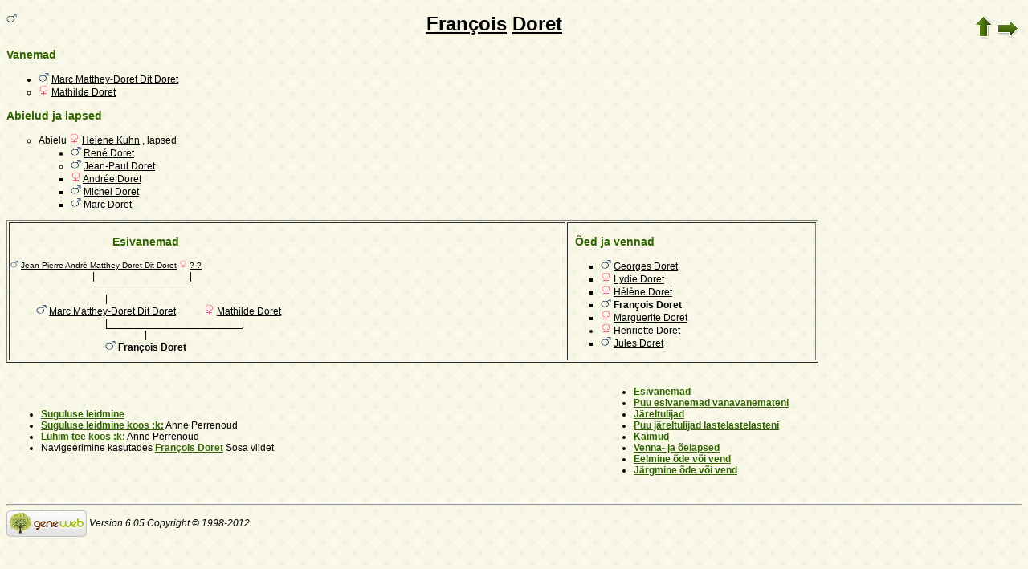

--- FILE ---
content_type: text/html; charset=utf-8
request_url: https://www-labs.iro.umontreal.ca/~vaucher/Genealogy/gw6.cgi?b=JVaucher;lang=et;iz=284;escache=1653772705;i=69
body_size: 19663
content:
<!DOCTYPE html PUBLIC "-//W3C//DTD XHTML 1.1//EN" 
 "http://www.w3.org/TR/xhtml11/DTD/xhtml11.dtd">
<html xmlns="http://www.w3.org/1999/xhtml">
<head>
<!-- $Id: perso.txt, Template c v 6.05d 2012/06/02 12:00:00 ddr/dd Exp $ -->
<!-- copyright (c) 1998-2012 INRIA -->
<title>François Doret</title>
<meta name="robots" content="none" />
<meta http-equiv="Content-Style-Type" content="text/css" />
<meta http-equiv="Content-Type" content="text/html; charset=utf-8" />
<link rel="shortcut icon" href="gw6.cgi?m=IM;v=/favicon_gwd.png" />
<style type="text/css">

/* Properties of all html pages. */
html 
{ 
background: url('gw6.cgi?m=IM;v=/gwback.jpg');
}

/* Properties of all html pages */
body, td, th, form, input, select, legend 
{
font-family: Arial;
font-size: 12px;
}

/* Properties of all html pages */
img
{
border: 0;
}

/* Properties to highlight words generated by GeneWeb. All pages.*/
.highlight 
{
color: #2f6400;
font-weight: bold;
}

.error
{
color: #9c1117;
}

.with_picto
{
background-repeat: no-repeat;
background-position: left center;
padding: 4px 4px 4px 20px;
}

.reference
{
font-size:80%;
font-style:italic;
}

/* Properties of the submit/OK/validate... button */
input[type=submit]
{
background-color : #6F8301;
border: medium none;
color:white;
font-weight:bold;
padding:2px 4px;
}

/* Simulate a select button */
div.select
{
display:inline-block;
position:relative;
border:1px solid #E7ED83;
background-color:#6F8301;
cursor:pointer;
z-index:1;
padding-right:5px;
padding-left:4px;
}

div.select > span
{
background-image:url(gw6.cgi?m=IM;v=/picto_fleche_blanche.png);
background-position:center right;
background-repeat:no-repeat;
padding-right:18px;
display:inline-block;
background-color:#6F8301;
color:white;
font-weight:bold;
text-align:left;
width:200px;
padding-top:6px;
padding-bottom:4px;
}

div.select ul
{
position:absolute;
display:none;
margin:0px;
padding:0px;
top:24px;
white-space:nowrap;
text-align:left;
background-color:white;
left:-1px;
border:1px solid #6F8301;
}

div.select ul li
{
margin:0;
line-height:20px;
list-style-type:none;
}

div.select ul li.title
{
background-color:#E7ED83;
padding-left:5px;
font-weight:bold;
}

div.select ul a
{
color:black;
display:block;
padding-left:5px;
padding-right:5px;
width:217px;
text-decoration:none;
}

div.select ul a 
{
color: #2F6400;
}

div.select ul a:hover 
{
text-decoration:underline;
}

div.select:hover 
{
border:1px solid #6F8301;
}

div.select:hover ul
{
display:block;
z-index:100;
}

/* Properties for the unvisited, visited and mouse over links. All pages. */
a:link.highlight 
{
color: #2f6400;
}

a:visited.highlight 
{
color: #2f6400;
}

a:hover.highlight 
{
color: #2f6400;
}

a:link.date 
{
text-decoration: none;
color: black;
background-color: transparent;
}

a:visited.date 
{
text-decoration: none;
color: black;
background-color: transparent;
}

a:hover.date 
{
text-decoration: none;
color: black;
background-color: transparent;
}

a:link
{
color: black;
}

/* Properties of the main title. All pages. */
h1
{
text-align: center; 
color: #303900;
}

/* Properties of the footer block. All pages. */
#footer
{
clear: both;
}

#footer hr
{ 
color: #e7edb3;
}

/* Properties of the title block. All pages. */
#title 
{ 
padding-top: 10px;
width: 100%;
background-color: #e7edb3;
}

/* Properties of the lang block. Page welcome.txt */
#lang 
{ 
/*text-align: center;*/
}

/* Properties of the logo block. Page welcome.txt */
#logo 
{
float: left;
width: 160px; 
}

/* Properties of the acces block. Page welcome.txt, perso.txt */
/* The border property is exported in the template            */
/* so that the acces menu is not visible if there             */
/* no password defined for wizard or friends                  */
#acces 
{
float: right; 
width: 160px; 
height: 65px;
margin-right: 10px;
text-align: center; 
}

#acces>ul
{
padding: 0px;
padding-top: 5px;
margin: 0px;
list-style-type: none;
}

/* Properties of the title in the acces block. Page welcome.txt */
#acces h3 
{
text-align: left; 
background-color: #6f8301; 
color: white; 
margin: 0;
}

/* Properties of the search block. Page welcome.txt */
#search 
{
width: 750px; 
border: solid 2px #6f8301;
text-align: left; 
margin-left: auto;
margin-right: auto;
}

/* Properties of the title in the search block. Page welcome.txt */
#search h3 
{
margin: 0; 
text-align: left; 
background-color: #6f8301; 
color: white;
}

/* Properties of the form in the search block. Page welcome.txt */
#search form
{
margin-top: 10px;
margin-left: 10px;
}

/* Display the "title and estate" search in  */
/* one line (search block). Page welcome.txt */
#form-titles div 
{
float: left; 
margin-right: 3px;
}

/* "title and estate" search in block search. Page welcome.txt */
#content fieldset 
{
border: 0;
}

/* Properties of the misc block. Page welcome.txt          */
/* Trick : to center easily this block, one must add the   */
/* following properties : align, margin-left, margin-right */
/* and the trick : overflow: auto.                         */
#misc
{
width: 750px; 
border: solid 2px #6f8301;
text-align: left; 
overflow: auto;
margin-left: auto;
margin-right: auto;
}

/* Properties of the title in the misc block. Page welcome.txt */
#misc h3 
{
margin: 0; 
text-align: left; 
background-color: #6f8301; 
color: white;
}

/* Properties of the tools block. Page welcome.txt         */
/* Trick : to center easily this block, one must add the   */
/* following properties : align, margin-left, margin-right */
/* and the trick : overflow: auto.                         */
#tools
{
width: 750px; 
border: solid 2px #6f8301;
text-align: left; 
overflow: auto;
margin-left: auto;
margin-right: auto;
}

/* Properties of the title in the tools block. Page welcome.txt */
#tools h3 
{
margin: 0; 
text-align: left; 
background-color: #6f8301; 
color: white;
}

/* Properties of the navigation block. Page perso.txt      */
/* Trick : to center easily this block, one must add the   */
/* following properties : align, margin-left, margin-right */
/* and the trick : overflow: auto.                         */
#navigation 
{
width: 750px; 
border: solid 2px #6f8301;
text-align: left; 
overflow: auto;
margin-left: auto;
margin-right: auto;
margin-top : 40px;
}

/* Properties of the title in the navigation block. Page perso.txt */
#navigation h3 
{
text-align: left; 
background-color: #6f8301; 
color: white; 
margin: 0;
}

/* list_left and list_right allow to display lists in 2 columns.     */
/* It's applied in the welcome.txt page: "other option" block and    */
/* in the perso.txt page: "navigation" block.                        */
/* width specify that this block is half of its parent's block and   */
/* float specify the position of the list (relative to the parents). */
/* The text-align property is inherited by the parent's block.       */
#list_left
{
width: 45%; 
float: left;
}

#list_right
{
width: 45%; 
float: right;
}

/* perso.txt page: "navigation" block. */
.li_left
{
width: 25%; 
float: left;
}

/* Affichage des arbres */
table hr 
{
border-top: solid 1px black;
border-left: 0;
border-right: 0;
border-bottom: 0;
margin:0;
}

hr.left 
{
margin-left:0;
margin-right: 50%;
width: 50%;
}

hr.right 
{
margin-left: 50%;
margin-right: 0;
width: 50%;
}

hr.full
{
margin-left: 0;
margin-right: 0;
}

/* Pyramide des âges */
.pyramid_year
{
font-style: italic;
}
.pyramid_nb
{
font-style: italic;
}

/* Listes ascendance */
/* sans parent */
li.noway
{
list-style-type: circle;
}
/* avec parents */
li.goway
{
list-style-type: disc;
}

/* liste descendance */
/* sans conjoint */
li.nospou
{
list-style-type: circle;
}
/* avec conjoint, sans descendance */
li.nodesc
{
list-style-type: disc
}
/* avec descendance */
li.desc
{
list-style-type: square;
}

/* Propositions de background dans certains menus */
.bg1
{
background-color: #FFC0C0;
}
.bg2
{
background-color: #FFFFC0;
}
.bg3
{
background-color: #C0FFC0;
}
.bg4
{
background-color: #C0FFFF;
}
.bg5
{
background-color: #C0C0FF;
}
.bg6
{
background-color: #FFC0FF;
}

/* Pour affichage ascendance par liste m=A;t=L */
li.male
{
list-style-type: square;
}
li.female
{
list-style-type: circle;
}
/* ... avec images */
li.male
{
list-style-image: url('gw6.cgi?m=IM;v=/male.png');
}
li.female
{
list-style-image: url('gw6.cgi?m=IM;v=/female.png');
}

/* Notes diverses */
li.folder
{
list-style-type: disc;
}
li.file
{
list-style-type: circle;
}
li.parent
{
list-style-type: disc;
}
/* ... avec images */
li.folder
{
list-style-image: url('gw6.cgi?m=IM;v=/folder.png');
}
li.file
{
list-style-image: url('gw6.cgi?m=IM;v=/file.png');
}
li.parent
{
list-style-image: url('gw6.cgi?m=IM;v=/left.png');
}

/* wiki */
#summary
{
border: ridge 3px #844404;
}
div.summary ul
{
padding-left: 0;
list-style-type: none
}
div.summary ul ul
{
padding-left: 1.618em
}
.subtitle
{
border-bottom: solid 1px #844404;
}
.found
{
color: black;
background-color: #afa;
font-weight:bold
}

/* perso.txt */
.marriage_perso > li 
{
margin-bottom: 15px;
}

/* lists and tree */
.ascends_table, .descends_table
{
border-width:1px;
border-style:solid;
border-collapse:collapse;
}

.ascends_table th, .ascends_table td,
.descends_table th, .descends_table td
{
border:1px solid black;
}

/* Properties of the relation page */
#rel_form_search, #rel_form_cousin, #rel_form_shortcut, #rel_mode, #rel_options
{
margin: 10px;
}

#rel_search_content, #rel_cousin_content
{
margin-left: 25px;
}

#rel_search 
{
float: left;
width:45%;
padding-right:10px;
border-right:1px solid #F0ECED;
}

#rel_form_search span
{
font-weight:bold;
}

#rel_search_title
{
font-weight:bold;
}

#rel_form_search ul
{
list-style-type: none;
margin:0;
padding:0;
}

#rel_cousin_title
{
font-weight:bold;
}

#rel_form_cousin span
{
font-weight:bold;
}

#rel_form_cousin select
{
}

#rel_form_shortcut span
{
font-weight:bold;
}

#rel_form_shortcut ul
{
list-style-type: none;
margin:0;
padding:0;
}

#rel_options
{
padding-top: 10px;
}

#rel_options span
{
font-weight:bold;
}

#rel_options ul
{
list-style-type: none;
margin:0;
padding:0;
}

#rel_mode span
{
font-weight:bold;
}

#rel_mode ul
{
list-style-type: none;
margin:0;
padding:0;
}

#rel_others
{
float:left;
width:45%;
padding-left:10px;
}

#rel_see_also ul
{
list-style-type: none;
margin:0;
padding:0;
}

/* tips */
div.tips {
padding:0px 0px 0px 50px;
min-height:50px;
background-color:#E7EDB3;
background-image:url('gw6.cgi?m=IM;v=/picto_ampoule.png');
background-position:5px center;
background-repeat: no-repeat;
margin-right:60px;
}

div.tips table {
height:50px;
margin:0;
color: #514549;
}

div.tips table td{
vertical-align:middle;
}

/* resultat de recherche */

table.display_search
{
border:2px solid #F0ECED;
}


</style>
<style type="text/css"><!--
--></style>
</head>

<body>

<div style="float: left">
<img src="gw6.cgi?m=IM;v=/male.png" title="M" width="13" height="13" style="border: none" alt="" /> </div>

<table style="float: right" border="0"><tr><td>
<a href="gw6.cgi?b=JVaucher;lang=et;iz=284;escache=1757363843;"><img style="border-width: thin" alt="" title="^^" src="gw6.cgi?m=IM;v=/up.png" width="24" height="29" /></a>
<a href="gw6.cgi?b=JVaucher;lang=et;iz=284;escache=1757363843;i=69;cgl=on"><img style="border-width: thin" src="gw6.cgi?m=IM;v=/right.png" width="29" height="24" alt="" title="ilma GeneWebi viideteta" /></a>
</td></tr></table>

<h1 class="highlight" style="text-align: center">
<a href="gw6.cgi?b=JVaucher;lang=et;iz=284;escache=1757363843;m=P;v=francois">François</a>
<a href="gw6.cgi?b=JVaucher;lang=et;iz=284;escache=1757363843;m=N;v=doret">Doret</a>
</h1>



<ul>
</ul>


<h3 class="highlight">Vanemad</h3>
<ul>
<li class="goway"><img src="gw6.cgi?m=IM;v=/male.png" title="M" width="13" height="13" style="border: none" alt="" /> <a href="gw6.cgi?b=JVaucher;lang=et;iz=284;escache=1757363843;i=64">Marc Matthey-Doret Dit Doret</a> </li>
<li class="noway"><img src="gw6.cgi?m=IM;v=/female.png" title="N" width="13" height="13" style="border: none" alt="" /> <a href="gw6.cgi?b=JVaucher;lang=et;iz=284;escache=1757363843;i=65">Mathilde Doret</a> </li>
</ul>

<h3 class="highlight">Abielud ja lapsed</h3>
<ul>
<li class="noway">Abielu <img src="gw6.cgi?m=IM;v=/female.png" title="N" width="13" height="13" style="border: none" alt="" /> <a href="gw6.cgi?b=JVaucher;lang=et;iz=284;escache=1757363843;i=267">Hélène Kuhn</a> , lapsed
<ul>
<li class="nodesc"><img src="gw6.cgi?m=IM;v=/male.png" title="M" width="13" height="13" style="border: none" alt="" /> <a href="gw6.cgi?b=JVaucher;lang=et;iz=284;escache=1757363843;i=268">René Doret</a> </li>
<li class="nospou"><img src="gw6.cgi?m=IM;v=/male.png" title="M" width="13" height="13" style="border: none" alt="" /> <a href="gw6.cgi?b=JVaucher;lang=et;iz=284;escache=1757363843;i=269">Jean-Paul Doret</a> </li>
<li class="desc"><img src="gw6.cgi?m=IM;v=/female.png" title="N" width="13" height="13" style="border: none" alt="" /> <a href="gw6.cgi?b=JVaucher;lang=et;iz=284;escache=1757363843;i=270">Andrée Doret</a> </li>
<li class="desc"><img src="gw6.cgi?m=IM;v=/male.png" title="M" width="13" height="13" style="border: none" alt="" /> <a href="gw6.cgi?b=JVaucher;lang=et;iz=284;escache=1757363843;i=271">Michel Doret</a> </li>
<li class="desc"><img src="gw6.cgi?m=IM;v=/male.png" title="M" width="13" height="13" style="border: none" alt="" /> <a href="gw6.cgi?b=JVaucher;lang=et;iz=284;escache=1757363843;i=272">Marc Doret</a> </li>
</ul>
</li>
</ul>

<div style="text-align: center"><table border="1" style="width: 80%">
<tr>
<td style="text-align: center;vertical-align: top">
<table border="0" cellspacing="0" cellpadding="0">
<tr>
<td colspan="7" style="text-align: center"><h3 class="highlight" id="ancestors">Esivanemad</h3></td>
</tr>
<tr>
<td style="text-align: center;font-size: 80%"><img src="gw6.cgi?m=IM;v=/male.png" title="M" width="10" height="10" style="border: none" alt="" /> <a href="gw6.cgi?b=JVaucher;lang=et;iz=284;escache=1757363843;i=980">Jean Pierre André Matthey-Doret Dit Doret</a> </td>
<td>&nbsp;</td>
<td style="text-align: center;font-size: 80%"><img src="gw6.cgi?m=IM;v=/female.png" title="N" width="10" height="10" style="border: none" alt="" /> <a href="gw6.cgi?b=JVaucher;lang=et;iz=284;escache=1757363843;i=981">? ?</a> </td>
<td>&nbsp;</td>
<td colspan="3" rowspan="4">&nbsp;</td>
</tr>
<tr>
<td style="text-align: center;">|</td>
<td>&nbsp;</td>
<td style="text-align: center;">|</td>
<td>&nbsp;</td>
</tr>
<tr>
<td align="right"><hr dir="ltr" width="50%" align="right" /></td>
<td><hr width="100%" /></td>
<td align="left">
<hr dir="ltr" width="50%" align="left" /></td>
<td>&nbsp;</td>
</tr>
<tr>
<td colspan="3" style="text-align: center">|</td>
<td>&nbsp;</td>
</tr>
<tr>
<td colspan="3" style="text-align: center"><img src="gw6.cgi?m=IM;v=/male.png" title="M" width="13" height="13" style="border: none" alt="" /> <a href="gw6.cgi?b=JVaucher;lang=et;iz=284;escache=1757363843;i=64">Marc Matthey-Doret Dit Doret</a> </td>
<td>&nbsp;</td>
<td colspan="3" style="text-align: center"><img src="gw6.cgi?m=IM;v=/female.png" title="N" width="13" height="13" style="border: none" alt="" /> <a href="gw6.cgi?b=JVaucher;lang=et;iz=284;escache=1757363843;i=65">Mathilde Doret</a> </td>
</tr>
<tr>
<td colspan="3" style="text-align: center;">|</td>
<td>&nbsp;</td>
<td colspan="3" style="text-align: center;">|</td>
</tr>
<tr>
<td colspan="3" align="right">
<hr dir="ltr" width="50%" align="right" /></td>
<td><hr width="100%" /></td>
<td colspan="3" align="left">
<hr dir="ltr" width="50%" align="left" /></td>
</tr>
<tr>
<td colspan="7" style="text-align: center">|</td>
</tr>
<tr>
<td colspan="7" style="text-align: center"><img src="gw6.cgi?m=IM;v=/male.png" title="M" width="13" height="13" style="border: none" alt="" /> <b>François Doret</b> </td>
</tr>
</table>
</td>
<td style="text-align: left;vertical-align: top">
<h3 class="highlight" id="siblings" style="text-align: left"> &nbsp; Õed ja vennad</h3>
<ul>
<li class="desc"><img src="gw6.cgi?m=IM;v=/male.png" title="M" width="13" height="13" style="border: none" alt="" /> <a href="gw6.cgi?b=JVaucher;lang=et;iz=284;escache=1757363843;i=66">Georges Doret</a> </li>
<li class="desc"><img src="gw6.cgi?m=IM;v=/female.png" title="N" width="13" height="13" style="border: none" alt="" /> <a href="gw6.cgi?b=JVaucher;lang=et;iz=284;escache=1757363843;i=67">Lydie Doret</a> </li>
<li class="desc"><img src="gw6.cgi?m=IM;v=/female.png" title="N" width="13" height="13" style="border: none" alt="" /> <a href="gw6.cgi?b=JVaucher;lang=et;iz=284;escache=1757363843;i=68">Hélène Doret</a> </li>
<li class="desc"><img src="gw6.cgi?m=IM;v=/male.png" title="M" width="13" height="13" style="border: none" alt="" /> <b>François Doret</b> </li>
<li class="desc"><img src="gw6.cgi?m=IM;v=/female.png" title="N" width="13" height="13" style="border: none" alt="" /> <a href="gw6.cgi?b=JVaucher;lang=et;iz=284;escache=1757363843;i=70">Marguerite Doret</a> </li>
<li class="nodesc"><img src="gw6.cgi?m=IM;v=/female.png" title="N" width="13" height="13" style="border: none" alt="" /> <a href="gw6.cgi?b=JVaucher;lang=et;iz=284;escache=1757363843;i=71">Henriette Doret</a> </li>
<li class="desc"><img src="gw6.cgi?m=IM;v=/male.png" title="M" width="13" height="13" style="border: none" alt="" /> <a href="gw6.cgi?b=JVaucher;lang=et;iz=284;escache=1757363843;i=72">Jules Doret</a> </li>
</ul>
</td>
</tr>
</table></div>

﻿﻿﻿﻿﻿<table id="links" border="0" style="width: 100%">
<tr>
<td style="text-align: left">
<ul>
<li><a href="gw6.cgi?b=JVaucher;lang=et;iz=284;escache=1757363843;m=R;i=69" class="highlight">Suguluse leidmine</a></li>
<li><a href="gw6.cgi?b=JVaucher;lang=et;iz=284;escache=1757363843;em=R;ei=69;m=NG;select=input;n=1;long=on;image=on;spouse=on;et=M" class="highlight">Suguluse leidmine koos :k:</a> Anne Perrenoud</li>
<li><a href="gw6.cgi?b=JVaucher;lang=et;iz=284;escache=1757363843;em=R;ei=69;m=NG;select=input;n=1;long=on;image=on;spouse=on;et=S" class="highlight">Lühim tee koos :k:</a> Anne Perrenoud</li>
<li>Navigeerimine kasutades <a class="highlight" href="gw6.cgi?b=JVaucher;lang=et;escache=1757363843;iz=69;i=69">François Doret</a> Sosa viidet</li>
</ul>
</td>
<td style="text-align: left">
<ul>
<li><a href="gw6.cgi?b=JVaucher;lang=et;iz=284;escache=1757363843;m=A;i=69"  class="highlight">Esivanemad</a></li>
<li><a href="gw6.cgi?b=JVaucher;lang=et;iz=284;escache=1757363843;m=A;i=69;siblings=on;notes=on;t=T;image=on;marriage=on;v=3" class="highlight">Puu esivanemad vanavanemateni</a></li>
<li><a href="gw6.cgi?b=JVaucher;lang=et;iz=284;escache=1757363843;m=D;i=69" class="highlight">Järeltulijad</a></li>
<li><a href="gw6.cgi?b=JVaucher;lang=et;iz=284;escache=1757363843;m=D;i=69;siblings=on;notes=on;t=T;image=on;v=3" class="highlight">Puu järeltulijad lastelastelasteni</a></li>
<li><a href="gw6.cgi?b=JVaucher;lang=et;iz=284;escache=1757363843;m=C;i=69" class="highlight">Kaimud</a></li>
<li><a href="gw6.cgi?b=JVaucher;lang=et;iz=284;escache=1757363843;m=C;v1=1;v2=2;i=69" class="highlight">Venna- ja õelapsed</a></li>
<li><a href="gw6.cgi?b=JVaucher;lang=et;iz=284;escache=1757363843;i=68" class="highlight">Eelmine õde või vend</a></li>
<li><a href="gw6.cgi?b=JVaucher;lang=et;iz=284;escache=1757363843;i=70" class="highlight">Järgmine õde või vend</a></li>
</ul>
</td>
</tr>
</table>


<div id="footer">
<br />
<hr />
<div>
<em>
<a href="http://opensource.geneanet.org/projects/geneweb/" target="_blank">
<img src="gw6.cgi?m=IM;v=/logo_bas.png" 
style="vertical-align: middle; border: 0" 
alt="GeneWeb" title="GeneWeb" /></a> Version 6.05  Copyright &copy; 1998-2012 </em><br />
</div>
</div>
</body>
</html>